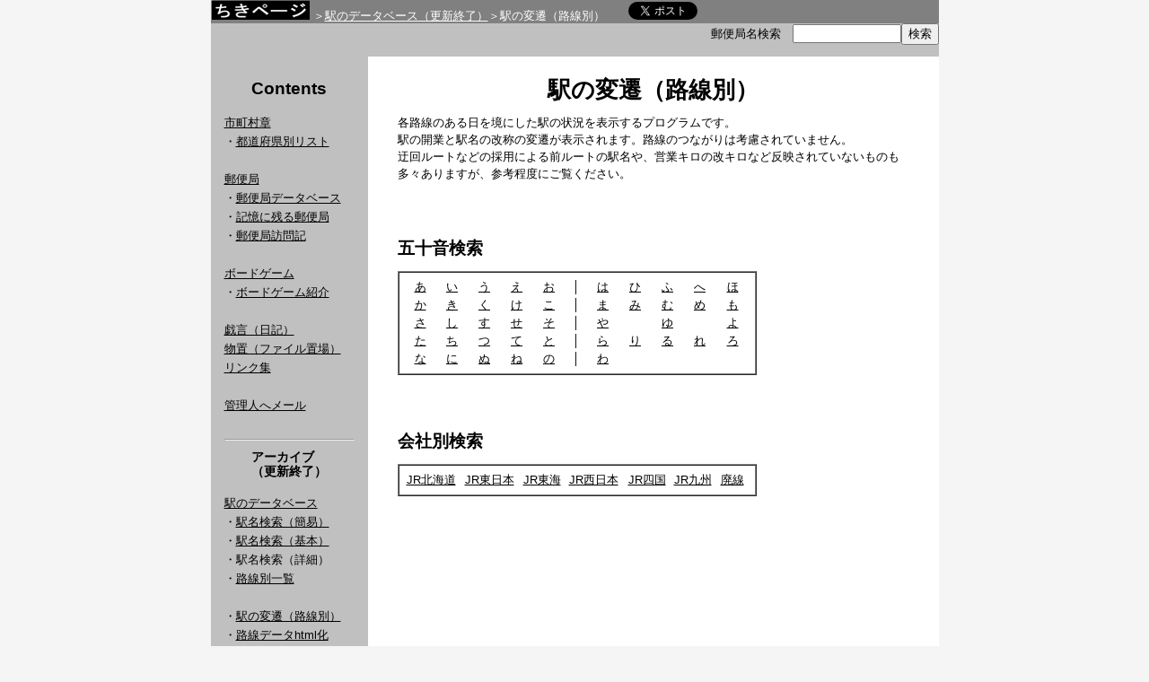

--- FILE ---
content_type: text/html; charset=UTF-8
request_url: http://www.chikipage.net/rail/linehistory.php?senid=107
body_size: 2828
content:
<!DOCTYPE html public "-//W3C//DTD HTML 4.01 Transitional//EN">
<html lang="ja">
<head>
<meta http-equiv="content-type" content="text/html; charset=UTF-8">
<meta name="Author" content="ちき">
<meta name="Keywords" content="国鉄,JR,ＪＲ,駅,入場券,硬券,路線,料金,データ,データベース,廃線,廃駅,郵便局,市町村章,局めぐ,旅行貯金,訪局,局メグ">
<meta name="Description" content="入場券をまじえて簡単な解説を付したJRの駅のデータベース。その他市町村を核にした色々なデータベースを取り扱っています。">
<meta name="Robots" content="NOARCHIVE">
<meta name="viewport" content="width=device-width">
<link rel="stylesheet" type="text/css" href="/index.css">
<title>駅の変遷（路線別）</title>
</head>
<body>
<table class="moto" align="center" cellspacing="0" cellpadding="0">
<tr>
<td>

<table border=0 cellpadding="0" cellspacing="0" width="100%">
<tr class="grayb">
<td align="left" colspan="3">

<span class="pagetitle"><a href="/" title="トップへ"><img class="title" src="/image/title.gif" vspace="0" hspace="0" width="110" height="22" alt="ちきページ"></a></span>

<span class="pankuzu">＞<a class="pankuzu" href="/rail/">駅のデータベース（更新終了）</a>＞駅の変遷（路線別）</span>　　<a href="https://twitter.com/share" class="twitter-share-button" data-url="http://www.chikipage.net/rail/linehistory.php?senid=107" data-text="【ちきページ】>駅のデータベース>駅の変遷（路線別）" data-lang="ja">ツイート</a>
<script>!function(d,s,id){var js,fjs=d.getElementsByTagName(s)[0];if(!d.getElementById(id)){js=d.createElement(s);js.id=id;js.src="//platform.twitter.com/widgets.js";fjs.parentNode.insertBefore(js,fjs);}}(document,"script","twitter-wjs");</script></td>
<tr class="grayc">
<td width="25%"> </td>
<td align="right">
<form action="/postoffice/database/postsearch.php" method="get">郵便局名検索　<input type=text name=vocable size=13 value="" title="漢字、ひらがな、局コード、郵便番号で局名検索できます"><input type="submit" VALUE="検索">
</td></form>
</tr>

<tr class="grayb">
<td colspan="3"></td>
</tr>
</table>
<table class="bun" border=0 cellpadding="15" cellspacing="0">
<tr>
<td width="175" valign="top" class="left" nowrap>
<table align="center"><tr><td><h2>Contents</h2></td></tr></table>

<a href="/ctvsymbol/">市町村章</a><br>
・<a href="/ctvsymbol/list/">都道府県別リスト</a><br>
<br>
<a href="/postoffice/">郵便局</a><br>
・<a href="/postoffice/database/">郵便局データベース</a><br>
・<a href="/postoffice/impression/">記憶に残る郵便局</a><br>
・<a href="/postoffice/vrecord/">郵便局訪問記</a><br>
<br>
<a href="/bgame/">ボードゲーム</a><br>
・<a href="/bgame/review/">ボードゲーム紹介</a><br>
<br>
<a href="/nikki.php">戯言（日記）</a><br>
<a href="/shed/">物置（ファイル置場）</a><br>
<a href="/link/">リンク集</a><br><br>
<a href="/contact1.php">管理人へメール</a><br>
<br>
<hr>
<table align="center"><tr><td><h3>アーカイブ<br>（更新終了）</h3></td></tr></table>
<a href="/rail/">駅のデータベース</a><br>
・<a href="/rail/stn.php?kani=yes">駅名検索（簡易）</a><br>
・<a href="/rail/stn.php">駅名検索（基本）</a><br>
・駅名検索（詳細）<br>
・<a href="/rail/line.php">路線別一覧</a><br>
<br>
・<a href="/rail/linehistory.php">駅の変遷（路線別）</a><br>
・<a href="/rail/makehtml.php">路線データhtml化</a><br>
<br>
<a href="/reference/">入場券あれこれ</a><br>
・<a href="/reference/size.php">切符のサイズ</a><br>
・<a href="/reference/style.php">硬券入場券の様式</a><br>
・<a href="/reference/fee.php">料金の変遷</a><br>
・<a href="/reference/printed.php">券面の変遷</a><br>
・<a href="/reference/premium.php">硬入プレミアの条件</a><br>
<br>
<br><b>凡例</b><br>
　■…駅写真あり<br>
　◆…入場券画像あり<br>
<br>
</td>

<td width=100% valign="top" bgcolor="#ffffff">
	<table align="center">
 		<tr>
			<td width="570" class="right">
<h1>駅の変遷（路線別）</h1>各路線のある日を境にした駅の状況を表示するプログラムです。<br>駅の開業と駅名の改称の変遷が表示されます。路線のつながりは考慮されていません。<br>迂回ルートなどの採用による前ルートの駅名や、営業キロの改キロなど反映されていないものも多々ありますが、参考程度にご覧ください。<br><br><br><h2>五十音検索</h2><table width="400" cellspacing="0" cellpadding="5" border="1">
<tr>
	<td>
		<table width="100%">
			<tr>
				<td align="center">
				<a href="?sakuin=a">あ</a>				</td>
				<td align="center">
				<a href="?sakuin=i">い</a>				</td>
				<td align="center">
				<a href="?sakuin=u">う</a>				</td>
				<td align="center">
				<a href="?sakuin=e">え</a>				</td>
				<td align="center">
				<a href="?sakuin=o">お</a>				</td>
				<td align="center">&#9474;</td>
				<td align="center">
				<a href="?sakuin=ha">は</a>				</td>
				<td align="center">
				<a href="?sakuin=hi">ひ</a>				</td>
				<td align="center">
				<a href="?sakuin=hu">ふ</a>				</td>
				<td align="center">
				<a href="?sakuin=he">へ</a>				</td>
				<td align="center">
				<a href="?sakuin=ho">ほ</a>				</td>
			</tr>
			<tr>
				<td align="center">
				<a href="?sakuin=ka">か</a>				</td>
				<td align="center">
				<a href="?sakuin=ki">き</a>				</td>
				<td align="center">
				<a href="?sakuin=ku">く</a>				</td>
				<td align="center">
				<a href="?sakuin=ke">け</a>				</td>
				<td align="center">
				<a href="?sakuin=ko">こ</a>				</td>
				<td align="center">&#9474;</td>
				<td align="center">
				<a href="?sakuin=ma">ま</a>				</td>
				<td align="center">
				<a href="?sakuin=mi">み</a>				</td>
				<td align="center">
				<a href="?sakuin=mu">む</a>				</td>
				<td align="center">
				<a href="?sakuin=me">め</a>				</td>
				<td align="center">
				<a href="?sakuin=mo">も</a>				</td>
			</tr>
			<tr>
				<td align="center">
				<a href="?sakuin=sa">さ</a>				</td>
				<td align="center">
				<a href="?sakuin=si">し</a>				</td>
				<td align="center">
				<a href="?sakuin=su">す</a>				</td>
				<td align="center">
				<a href="?sakuin=se">せ</a>				</td>
				<td align="center">
				<a href="?sakuin=so">そ</a>				</td>
				<td align="center">&#9474;</td>
				<td align="center">
				<a href="?sakuin=ya">や</a>				</td>
				<td>　</td>
				<td align="center">
				<a href="?sakuin=yu">ゆ</a>				</td>
				<td>　</td>
				<td align="center">
				<a href="?sakuin=yo">よ</a>				</td>
			</tr>
			<tr>
				<td align="center">
				<a href="?sakuin=ta">た</a>				</td>
				<td align="center">
				<a href="?sakuin=ti">ち</a>				</td>
				<td align="center">
				<a href="?sakuin=tu">つ</a>				</td>
				<td align="center">
				<a href="?sakuin=te">て</a>				</td>
				<td align="center">
				<a href="?sakuin=to">と</a>				</td>
				<td align="center">&#9474;</td>
				<td align="center">
				<a href="?sakuin=ra">ら</a>				</td>
				<td align="center">
				<a href="?sakuin=ri">り</a>				</td>
				<td align="center">
				<a href="?sakuin=ru">る</a>				</td>
				<td align="center">
				<a href="?sakuin=re">れ</a>				</td>
				<td align="center">
				<a href="?sakuin=ro">ろ</a>				</td>
			</tr>
			<tr>
				<td align="center">
				<a href="?sakuin=na">な</a>				</td>
				<td align="center">
				<a href="?sakuin=ni">に</a>				</td>
				<td align="center">
				<a href="?sakuin=nu">ぬ</a>				</td>
				<td align="center">
				<a href="?sakuin=ne">ね</a>				</td>
				<td align="center">
				<a href="?sakuin=no">の</a>				</td>
				<td align="center">&#9474;</td>
				<td align="center">
				<a href="?sakuin=wa">わ</a>				</td>
				<td>　</td>
				<td>　</td>
				<td>　</td>
				<td>　</td>
			</tr>
		</table>
	</td>
</tr>
</table>
<br><br><h2>会社別検索</h2><table width="400" cellspacing="0" cellpadding="5" border="1">
<tr>
	<td>
		<table width="100%">
			<tr>
				<td>
				<a href="?kaisha=1">JR北海道</a>				</td>
				<td>
				<a href="?kaisha=2">JR東日本</a>				</td>
				<td>
				<a href="?kaisha=3">JR東海</a>				</td>
				<td>
				<a href="?kaisha=4">JR西日本</a>				</td>
				<td>
				<a href="?kaisha=5">JR四国</a>				</td>
				<td>
				<a href="?kaisha=6">JR九州</a>				</td>
				<td>
				<a href="?kaisha=9">廃線</a>				</td>
			</tr>
		</table>
	</td>
</tr>
</table>
</table>
</td>
</tr>

<tr class="grayb">
<td> </td>
<td>
<table border="0" cellspacing="0" cellpadding="0" width="100%" align="center">
<tr><td>&copy; 2002-2025 Chiki. All rights reserved. </td>
<td align="right">update:
2016/04/01</td></tr>
</table>
</td>
</td>
</tr>
</table>
</td>
</tr>
</table>
</body>
</html>



--- FILE ---
content_type: text/css
request_url: http://www.chikipage.net/index.css
body_size: 1203
content:
body {
	FONT-SIZE:80%;COLOR: #000000; LINE-HEIGHT: 150%; FONT-STYLE: normal; font-family: メイリオ,"ＭＳ Ｐゴシック","ＭＳ ゴシック",Arial,Verdana,Helvetica; BACKGROUND-COLOR: #f5f5f5; MARGIN: 0px;
}

.pagetitle {
	FONT-SIZE: 130%; color:white ;LINE-HEIGHT: 100%;
}
img.title { border: 0px; }	
p.block{
	PADDING-LEFT: 35px; PADDING-RIGHT: 45px;
}

.block {
	PADDING-TOP: 0px; PADDING-LEFT: 15px;PADDING-RIGHT: 0px; TOP: 0px; 
}


TABLE.moto {
	table-layout: fixed; border: 1px COLOR:#000000 border-style:solid; 
}


TABLE.index {
	table-layout: fixed; COLOR: #000000; LINE-HEIGHT: 120%; BACKGROUND-COLOR: #ccffff
}

td.left{
	LINE-HEIGHT: 170%;BACKGROUND-COLOR: #c0c0c0;
}

td.right{
	LINE-HEIGHT: 150%;
}

ul.top {
	LINE-HEIGHT: 150%;PADDING:0px;MARGIN-TOP: 0px;MARGIN-LEFT:20px;MARGIN-BOTTOM:20px;
}

h1 {
	FONT-SIZE: 200%;PADDING-TOP: 10px;TEXT-ALIGN: center
}

h1.rosen{
	LINE-HEIGHT: 110%; vertical-align:middle;
}

h1.ekihyo {
	FONT-SIZE: 20pt;LINE-HEIGHT: 120%;TEXT-ALIGN: center;PADDING-BOTTOM: 0px;PADDING-TOP: 3px;MARGIN-BOTTOM: 0px
}

h2 {
	FONT-SIZE: 150%;PADDING-TOP: 10px;
}

h2.kyoku {
	FONT-SIZE: 140%;PADDING: 6px 2px 2px 4px;border-color: orange; border-width: 0px 0px 2px 20px; border-style: solid; 
}

h2.yucho {
	FONT-SIZE: 140%;PADDING: 6px 2px 2px 4px;border-color: green; border-width: 0px 0px 2px 20px; border-style: solid; 
}

h3 {
	FONT-SIZE: 110%;PADDING-TOP: 0px;
}

TABLE {
	FONT-SIZE: 100%; LINE-HEIGHT: 130%
}

dt {
	FONT-SIZE: 120%; LINE-HEIGHT: 130%
}
.bun {
	table-layout: fixed; FONT-SIZE: 100%; LINE-HEIGHT: 130%  
}

.kigo {
	FONT-SIZE: 100%
}

.f20a{
	FONT-SIZE: 20pt; LINE-HEIGHT: 130%
}
.f14a {
	FONT-SIZE: 14pt; LINE-HEIGHT: 110%
}
.f12a {
	FONT-SIZE: 12pt; LINE-HEIGHT: 100%
}
A:link {
	COLOR: #000000
}
A:visited {
	COLOR: #000000
}
A:hover {
	COLOR: blue
}

A.pagetitle:link { 
	color: white; text-decoration: none; 
}

A.pagetitle:hover { 
	color: blue; text-decoration: none; 
}
.pankuzu {
	FONT-SIZE: 100%; color:white ;LINE-HEIGHT: 100%;
}
A.pankuzu:link {
	COLOR: #ffffff
}
A.pankuzu:visited {
	COLOR: #ffffff
}
A.pankuzu:hover {
	COLOR: blue
}

.gokusho {
	FONT-SIZE: 70%; LINE-HEIGHT: 100%;

}.grayb {
	BACKGROUND-COLOR: gray;COLOR: white;
 }

.grayc {
	BACKGROUND-COLOR: #c0c0c0;COLOR: black;
 }
.gusu {
	BACKGROUND-COLOR: #f0f0f0;COLOR: #000000;
 }

.kyocho {
	BACKGROUND-COLOR: pink;COLOR: #000000;
 }

.senmidashi {
	BACKGROUND-COLOR: #cfcfcf;COLOR: #000000;
 }

.red {
	COLOR: red; FONT-STYLE: normal
}

.kita {
	COLOR: yellowgreen; FONT-SIZE: 100%; FONT-STYLE: normal
}
.higashi {
	COLOR: green; FONT-SIZE: 100%; FONT-STYLE: normal
}
.umi {
	COLOR: orange; FONT-SIZE: 100%; FONT-STYLE: normal
}
.nishi {
	COLOR: blue; FONT-SIZE: 100%; FONT-STYLE: normal
}
.yon {
	COLOR: skyblue; FONT-SIZE: 100%; FONT-STYLE: normal
}
.kyu {
	COLOR: red; FONT-SIZE: 100%; FONT-STYLE: normal
}
.kuro {
	COLOR: silver; FONT-SIZE: 100%; FONT-STYLE: normal
}

.kita2 {
	COLOR: yellowgreen;  FONT-STYLE: normal
}
.higashi2 {
	COLOR: green;  FONT-STYLE: normal
}
.umi2 {
	COLOR: orange; FONT-STYLE: normal
}
.nishi2 {
	COLOR: blue;  FONT-STYLE: normal
}
.yon2 {
	COLOR: skyblue;  FONT-STYLE: normal
}
.kyu2 {
	COLOR: red;  FONT-STYLE: normal
}
.kuro2 {
	COLOR: silver;  FONT-STYLE: normal
}

.kita3 {
	BACKGROUND-COLOR: yellowgreen;  LINE-HEIGHT: 5%
}
.higashi3 {
	BACKGROUND-COLOR: green;  LINE-HEIGHT: 5%
}
.umi3 {
	BACKGROUND-COLOR: orange; LINE-HEIGHT: 5%
}
.nishi3 {
	BACKGROUND-COLOR: blue;  LINE-HEIGHT: 5%
}
.yon3 {
	BACKGROUND-COLOR: skyblue;  LINE-HEIGHT: 5%
}
.kyu3 {
	BACKGROUND-COLOR: red;  LINE-HEIGHT: 5%
}
.kuro3 {
	BACKGROUND-COLOR: silver;  LINE-HEIGHT: 5%
}

#formWrap {
	width:500px;
	margin:0 auto;
	color:#555;
	line-height:120%;
	font-size:90%;
}
table.formTable{
	width:100%;
	margin:0 auto;
	border-collapse:collapse;
}
table.formTable td,table.formTable th{
	border:1px solid #ccc;
	padding:10px;
}
table.formTable th{
	width:30%;
	font-weight:normal;
	background:#efefef;
	text-align:left;
}
